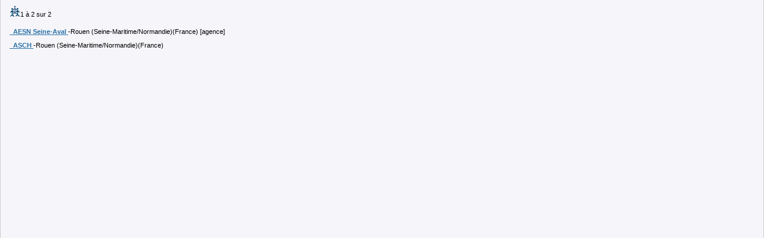

--- FILE ---
content_type: text/html
request_url: https://www.pseau.org/outils/organismes/organisme_resultat.php?org_adresse=76176&l=fr
body_size: 1058
content:
<!DOCTYPE html PUBLIC "-//W3C//DTD XHTML 1.0 Transitional//EN" "http://www.w3.org/TR/xhtml1/DTD/xhtml1-transitional.dtd">
<html xmlns="http://www.w3.org/1999/xhtml">
	<head>
		<meta http-equiv="Content-Type" content="text/html; charset=iso-8859-1" />
		<title>Liste d'organismes </title>
		<link href="../../css/pseau_a.css" rel="stylesheet" type="text/css" />
		
		<script type="text/javascript">
			//Google analytics
			var _gaq = _gaq || [];
			_gaq.push(['_setAccount', 'UA-27314926-1']);
			_gaq.push(['_trackPageview']);
			(function() {
				var ga = document.createElement('script'); ga.type = 'text/javascript'; ga.async = true;
				ga.src = ('https:' == document.location.protocol ? 'https://ssl' : 'http://www') + '.google-analytics.com/ga.js';
				var s = document.getElementsByTagName('script')[0]; s.parentNode.insertBefore(ga, s);
			})();
		</script>
	</head>
	
	<body class="milieu">
		<div class="container">
			<table border="0">
				<tr>
					
					<td>
						        </td>
						<td></td>
						
						<td>
							    
														
						</td>
						
				</tr>
			</table>
			
			<p><img src="../images/organismes_h0.gif" width="18" height="18" />1 &agrave; 2 sur 2</p>
			<table border="0" id="icones_navigation">
				<tr>
					<td>					</td>
					<td>					</td>
					<td>					</td>
					<td>					</td>
				</tr>
			</table>
			<table width="98%"  border="0" cellpadding="0" cellspacing="0">
									<tr align="left" valign="top">
						
						<td ><p>
							 <a href="organisme_detail.php?org_organisme_id=476&l=fr"  title="Agence de l'Eau Seine-Normandie Direction Territoriale et Maritime Seine-Aval" target="droite" class="item_org" >&nbsp;
							
														AESN Seine-Aval														
							</a> -Rouen 
							(Seine-Maritime/Normandie)(France)
																					 
														
							<span class="modif">[agence]</span>							
							</p> </td>
						</tr>
										<tr align="left" valign="top">
						
						<td ><p>
							 <a href="organisme_detail.php?org_organisme_id=33648&l=fr"  title="Association Sacré Coeur Humanitaire" target="droite" class="item_org" >&nbsp;
							
														ASCH														
							</a> -Rouen 
							(Seine-Maritime/Normandie)(France)
																					 
														
														
							</p> </td>
						</tr>
									</table>
				
				<table border="0" id="icones_navigation">
					<tr>
						<td>						</td>
						<td>						</td>
						<td>						</td>
						<td>						</td>
					</tr>
				</table>
				
								
				<br />
			</div>
		</body>
	</html>
			